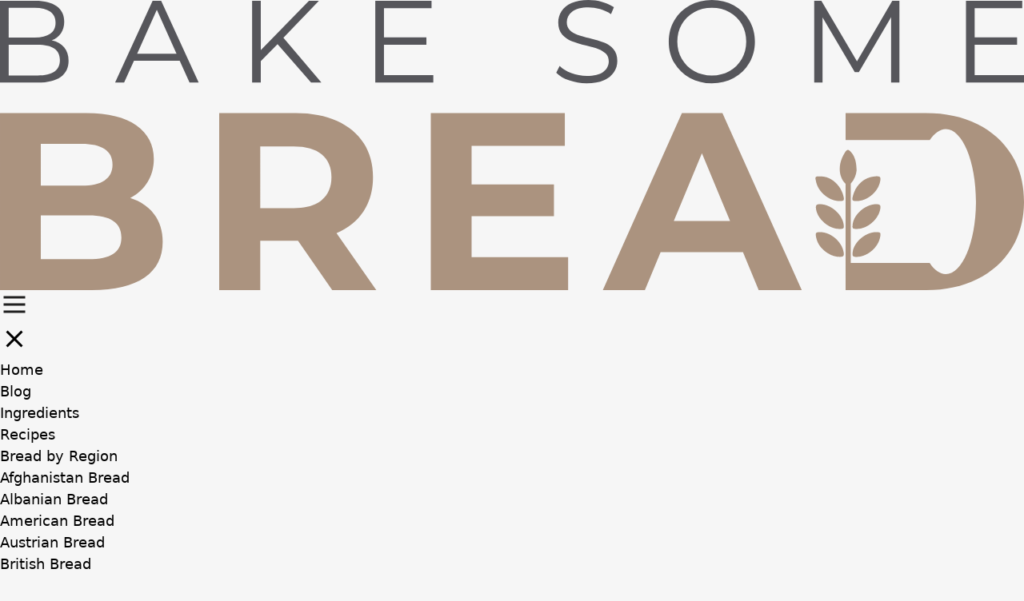

--- FILE ---
content_type: text/html; charset=UTF-8
request_url: https://bakesomebread.com/blog/secrets-to-make-your-pizza-taste-better/
body_size: 12025
content:
<!DOCTYPE html>
<html lang="en">
	<head>
		<meta charset="UTF-8">
		<meta name="viewport" content="width=device-width">
		<title>Secrets to Make Your Pizza Taste Better - BakeSomeBread</title>
		<meta name="description" content="We share with you simple ways to make your pizza taste better and still keep it healthy with some unique recipe ideas. Read on for the recipes">
		<link rel="canonical" href="https://bakesomebread.com/blog/secrets-to-make-your-pizza-taste-better/">
		<link rel="icon" type="image/svg+xml" href="/favicon.svg">

		<meta property="og:type" content="website">
		<meta property="og:url" content="https://bakesomebread.com/blog/secrets-to-make-your-pizza-taste-better/">
		<meta property="og:title" content="Secrets to Make Your Pizza Taste Better - BakeSomeBread">
		<meta property="og:description" content="We share with you simple ways to make your pizza taste better and still keep it healthy with some unique recipe ideas. Read on for the recipes">
		<meta property="og:image" content="https://bakesomebread.com/basic-opengraph.png">

		<meta property="twitter:card" content="summary_large_image">
		<meta property="twitter:url" content="https://bakesomebread.com/blog/secrets-to-make-your-pizza-taste-better/">
		<meta property="twitter:title" content="Secrets to Make Your Pizza Taste Better - BakeSomeBread">
		<meta property="twitter:description" content="We share with you simple ways to make your pizza taste better and still keep it healthy with some unique recipe ideas. Read on for the recipes">
		<meta property="twitter:image" content="https://bakesomebread.com/basic-opengraph.png">

		<meta name="robots" content="index, follow, max-snippet:-1, max-image-preview:large, max-video-preview:-1">

		<link rel="alternate" type="application/rss+xml" title="Bakes Some Bread Blog Posts" href="https://bakesomebread.com/blog-rss.xml">

		<script type="application/ld+json">
			{
				"@context": "https://schema.org",
				"@type": "Organization",
				"name": "BakeSomeBread",
				"url": "https://bakesomebread.com",
				"logo": "https://bakesomebread.com/images/bake-some-bread-logo.jpg",
				"alternateName": "BSB",
				"sameAs": [
					"https://www.instagram.com/bakesomebread_/",
					"https://www.facebook.com/bakesomebread",
					"https://twitter.com/bakesomebread_"
				]
			}
		</script>
		<script async src="https://pagead2.googlesyndication.com/pagead/js/adsbygoogle.js?client=ca-pub-4411714258360011" crossorigin="anonymous"></script>
	<link rel="stylesheet" href="/_astro/404.37019aab.css" />
<link rel="stylesheet" href="/_astro/_slug_.93d7e9a1.css" />
<link rel="stylesheet" href="/_astro/_slug_.81d1a7aa.css" />
<link rel="stylesheet" href="/_astro/_slug_.be79242d.css" />
<link rel="stylesheet" href="/_astro/_slug_.bd1b3b3d.css" />
<link rel="stylesheet" href="/_astro/_slug_.c60c593b.css" />
<link rel="stylesheet" href="/_astro/_slug_.7b7a5eb5.css" /><script type="module">const c=document.querySelectorAll("[data-faq-question]");c.forEach(s=>{s.addEventListener("click",()=>{const t=s.closest("article");if(!t)return;const e=t?.querySelector("[data-faq-answer]");if(!e)return;const a=e?.scrollHeight;e.classList.contains("show")?(e.classList.remove("show"),e.style.maxHeight="0px"):(e.classList.add("show"),e.style.maxHeight=`${a}px`)})});
</script></head>
	<body>
		<header class="astro-3EF6KSR2">
	<div class="inner astro-3EF6KSR2">
		<div class="logo astro-3EF6KSR2">
			<a href="/" aria-label="Bake Some Bread Logo" class="astro-3EF6KSR2">
			<svg xmlns="http://www.w3.org/2000/svg" xml:space="preserve" id="Layer_1" x="0" y="0" style="enable-background:new 0 0 2000 2000" version="1.1" viewBox="503.53 859.09 992.93 281.82" class="astro-3EF6KSR2"><path d="M565.76 905.07c2.84 3.37 4.26 7.71 4.26 13.01 0 6.82-2.52 12.06-7.56 15.74-5.04 3.68-12.48 5.51-22.33 5.51h-36.6v-79.55h34.32c8.86 0 15.74 1.78 20.63 5.34 4.89 3.56 7.33 8.6 7.33 15.12 0 4.39-1.08 8.12-3.24 11.19-2.16 3.07-5.13 5.36-8.92 6.87 5.24 1.14 9.27 3.4 12.11 6.77zm-53.81-38.36v28.87h25.34c6.44 0 11.4-1.23 14.89-3.69 3.48-2.46 5.23-6.04 5.23-10.74s-1.74-8.28-5.23-10.74c-3.48-2.46-8.45-3.69-14.89-3.69h-25.34zm44.21 62.06c3.64-2.42 5.46-6.21 5.46-11.36 0-9.92-7.2-14.89-21.59-14.89h-28.07v29.89h28.07c7.11-.01 12.49-1.22 16.13-3.64zM677.76 918.08h-44.32l-9.55 21.25h-8.75l36.37-79.55h8.29l36.37 79.55h-8.86l-9.55-21.25zm-3.07-6.81-19.09-42.73-19.09 42.73h38.18zM772.65 901.94l-16.25 16.48v20.91h-8.41v-79.55h8.41v48.07l46.71-48.07h9.66l-34.43 36.03 36.82 43.53h-10l-32.51-37.4zM923.69 932.06v7.27h-56.26v-79.55h54.55v7.27h-46.14v28.3h41.14v7.16h-41.14v29.55h47.85zM1055.46 937.17c-5.42-1.89-9.6-4.39-12.56-7.5l3.3-6.48c2.88 2.88 6.71 5.21 11.48 6.99 4.77 1.78 9.7 2.67 14.78 2.67 7.12 0 12.46-1.31 16.02-3.92 3.56-2.61 5.34-6 5.34-10.17 0-3.18-.96-5.72-2.9-7.61-1.93-1.89-4.3-3.35-7.1-4.38-2.8-1.02-6.71-2.14-11.71-3.35-5.98-1.52-10.76-2.97-14.32-4.38-3.56-1.4-6.61-3.54-9.15-6.42s-3.8-6.78-3.8-11.71c0-4.02 1.06-7.67 3.18-10.97 2.12-3.29 5.38-5.93 9.77-7.9 4.39-1.97 9.85-2.95 16.37-2.95 4.54 0 9 .63 13.35 1.87 4.36 1.25 8.12 2.98 11.31 5.17l-2.84 6.7c-3.34-2.2-6.9-3.84-10.68-4.94-3.79-1.1-7.5-1.65-11.14-1.65-6.97 0-12.22 1.35-15.74 4.03-3.53 2.69-5.29 6.16-5.29 10.4 0 3.18.97 5.74 2.9 7.67 1.93 1.93 4.35 3.41 7.27 4.43 2.92 1.02 6.84 2.14 11.77 3.35 5.83 1.44 10.55 2.86 14.15 4.26 3.6 1.4 6.65 3.52 9.15 6.36 2.5 2.84 3.75 6.69 3.75 11.54 0 4.02-1.08 7.67-3.24 10.97-2.16 3.3-5.48 5.91-9.94 7.84-4.47 1.93-9.97 2.9-16.48 2.9-5.92.03-11.58-.92-17-2.82zM1172.4 934.73c-6.4-3.52-11.4-8.35-15-14.49-3.6-6.14-5.4-13.03-5.4-20.68s1.8-14.55 5.4-20.68c3.6-6.14 8.6-10.97 15-14.49 6.4-3.52 13.54-5.28 21.42-5.28 7.88 0 14.98 1.74 21.31 5.23 6.32 3.48 11.31 8.31 14.94 14.49 3.64 6.18 5.46 13.09 5.46 20.74s-1.82 14.57-5.46 20.74c-3.64 6.18-8.62 11.01-14.94 14.49-6.33 3.49-13.43 5.23-21.31 5.23-7.88-.01-15.02-1.77-21.42-5.3zm38.47-6.48c5.07-2.84 9.05-6.78 11.93-11.82 2.88-5.04 4.32-10.66 4.32-16.88 0-6.21-1.44-11.84-4.32-16.88-2.88-5.04-6.86-8.98-11.93-11.82-5.08-2.84-10.76-4.26-17.05-4.26-6.29 0-11.99 1.42-17.1 4.26-5.12 2.84-9.13 6.78-12.05 11.82-2.91 5.04-4.37 10.66-4.37 16.88 0 6.21 1.46 11.84 4.37 16.88 2.92 5.04 6.93 8.98 12.05 11.82 5.11 2.84 10.81 4.26 17.1 4.26 6.29.01 11.98-1.41 17.05-4.26zM1375.66 859.78v79.55h-8.07v-63.64l-31.25 53.53h-3.98l-31.25-53.18v63.3h-8.07v-79.55h6.93l34.55 58.98 34.21-58.98h6.93zM1496.46 932.06v7.27h-56.25v-79.55h54.55v7.27h-46.14v28.3h41.14v7.16h-41.14v29.55h47.84z" fill="#56565b" class="astro-3EF6KSR2"></path><path d="M652.93 1067.06c5.57 7.29 8.36 16.26 8.36 26.91 0 15.08-5.86 26.66-17.57 34.77-11.71 8.11-28.79 12.16-51.23 12.16h-88.95v-172h84.03c20.97 0 37.06 4.02 48.28 12.04 11.22 8.03 16.83 18.92 16.83 32.68 0 8.36-2.01 15.81-6.02 22.36-4.02 6.55-9.63 11.71-16.83 15.48 9.83 3.11 17.53 8.31 23.1 15.6zM543.1 998.88v40.54h39.56c9.83 0 17.28-1.72 22.36-5.16 5.07-3.44 7.61-8.52 7.61-15.24 0-6.71-2.54-11.75-7.61-15.11-5.08-3.36-12.53-5.04-22.36-5.04H543.1zm70.15 106.88c5.32-3.44 7.99-8.76 7.99-15.97 0-14.25-10.56-21.38-31.7-21.38H543.1v42.51h46.44c10.48 0 18.38-1.72 23.71-5.16zM825.67 1140.9l-33.17-47.91h-36.62v47.91h-39.8v-172h74.45c15.23 0 28.46 2.54 39.68 7.62 11.22 5.08 19.86 12.29 25.92 21.62 6.06 9.34 9.09 20.39 9.09 33.17s-3.07 23.8-9.21 33.05c-6.14 9.26-14.87 16.34-26.17 21.25l38.58 55.29h-42.75zm-10.08-131.83c-6.23-5.16-15.32-7.74-27.28-7.74h-32.43v59.96h32.43c11.96 0 21.05-2.62 27.28-7.86 6.22-5.24 9.34-12.61 9.34-22.12 0-9.66-3.11-17.08-9.34-22.24zM1054.42 1108.96v31.94H921.25v-172h129.98v31.94h-90.42v37.35h79.86v30.96h-79.86v39.81h93.61zM1223.96 1104.04h-79.86l-15.24 36.86h-40.79l76.66-172h39.32l76.91 172h-41.77l-15.23-36.86zm-12.52-30.22-27.28-65.85-27.27 65.85h54.55zM1484.55 1009.69c-7.95-12.94-19.09-22.97-33.42-30.1-14.34-7.13-30.84-10.69-49.51-10.69h-78.13v26.34h81.59c4.48-6.7 9.86-10.81 15.52-10.81 16.17 0 29.28 31.55 29.28 70.47s-13.11 70.47-29.28 70.47c-5.73 0-11.08-3.96-15.59-10.81h-76.54v-77.05c3.45-3.91 5.27-8.45 5.67-12.88-.14-6.74-1.07-12.42-4.95-17.19-2.87-3.53-4.15-3.72-6.58.16-2.02 3.23-3.68 6.97-4.36 10.69-1.3 7.17.07 13.9 5.21 19.45v91.77h.02v11.4h78.13c18.68 0 35.18-3.56 49.51-10.69 14.33-7.13 25.47-17.16 33.42-30.1 7.94-12.94 11.92-28.01 11.92-45.21 0-17.21-3.97-32.28-11.91-45.22z" fill="#ab937f" class="astro-3EF6KSR2"></path><path d="M1317.06 1081.47c4.18.1 4.85-.34 4.67-3.07-.71-11.01-13.16-21.71-24.19-20.91-2.36.17-3.04 1.09-2.88 3.4.67 10.1 11.73 20.33 22.4 20.58zM1299.12 1084.6c-4.49-.06-5.1.48-4.26 4.88 1.35 7.09 5.72 12.11 11.7 15.8 3.8 2.34 7.94 3.59 12.49 3.29 2.22-.15 2.9-1.17 2.68-3.33-1.06-10.52-11.95-20.5-22.61-20.64zM1317.24 1040.53c-4.3-5.73-9.91-9.82-17.4-10.09-6.52-.24-6.06.17-4.94 5.37 2.06 9.67 12.4 18.38 22.12 18.57 4.86.1 5.54-.47 4.25-5.24-.83-3.02-2.16-6.12-4.03-8.61zM1334.3 1081.48c10.66.03 21.74-9.89 22.95-20.42.29-2.49-.56-3.39-3.03-3.58-10.38-.78-22.7 9.23-23.92 19.57-.47 4.02-.12 4.42 4 4.43zM1334.66 1108.64c10.2-.33 20.58-9.33 22.33-19.34.73-4.2.32-4.7-3.85-4.73-10.15-.05-21.35 9.34-22.79 19.1-.63 4.27.09 5.11 4.31 4.97zM1352.85 1030.37c-7.72.4-13.92 3.93-18.29 10.16-1.95 2.77-3.33 6.15-4.15 9.45-.97 3.9-.21 4.41 3.88 4.41 10.25 0 20.87-9 22.71-19.23.75-4.17.12-5.01-4.15-4.79z" fill="#ab937f" class="astro-3EF6KSR2"></path></svg>
		</a>
		</div>
		
		<button type="button" onclick="showMenu()" aria-label="Show Menu" class="astro-3EF6KSR2">
			<svg stroke="currentColor" fill="currentColor" stroke-width="0" version="1" viewBox="0 0 48 48" enable-background="new 0 0 48 48" height="2em" width="2em" xmlns="http://www.w3.org/2000/svg" class="astro-3EF6KSR2"><g fill="#212121" class="astro-3EF6KSR2"><rect x="6" y="22" width="36" height="4" class="astro-3EF6KSR2"></rect><rect x="6" y="10" width="36" height="4" class="astro-3EF6KSR2"></rect><rect x="6" y="34" width="36" height="4" class="astro-3EF6KSR2"></rect></g></svg>
		</button>
	</div>
</header>
<nav class="astro-3EF6KSR2">
	<div class="nav-inner astro-3EF6KSR2">
		<button class="close astro-3EF6KSR2" type="button" onclick="hideMenu();" aria-label="Hide Menu">
			<svg stroke="currentColor" fill="currentColor" stroke-width="0" viewBox="0 0 24 24" height="2em" width="2em" xmlns="http://www.w3.org/2000/svg" class="astro-3EF6KSR2"><path fill="none" d="M0 0h24v24H0V0z" class="astro-3EF6KSR2"></path><path d="M19 6.41L17.59 5 12 10.59 6.41 5 5 6.41 10.59 12 5 17.59 6.41 19 12 13.41 17.59 19 19 17.59 13.41 12 19 6.41z" class="astro-3EF6KSR2"></path></svg>
		</button>
	</div>
	<div class="nav-items astro-3EF6KSR2">
		<ul class="wrapped astro-3EF6KSR2">
			<li class="astro-3EF6KSR2"><a href="/" class="astro-3EF6KSR2">Home</a></li>
			<li class="astro-3EF6KSR2"><a href="/blog/" class="astro-3EF6KSR2">Blog</a></li>
			<li class="astro-3EF6KSR2"><a href="/ingredients/" class="astro-3EF6KSR2">Ingredients</a></li>
			<li class="astro-3EF6KSR2"><a href="/recipes/" class="astro-3EF6KSR2">Recipes</a></li>
		</ul>
		<p class="title astro-3EF6KSR2">Bread by Region</p>
		<ul class="wrapped astro-3EF6KSR2">
			<li class="astro-3EF6KSR2"><a href="/afghanistan-bread/" class="astro-3EF6KSR2">Afghanistan Bread</a></li><li class="astro-3EF6KSR2"><a href="/albanian-bread/" class="astro-3EF6KSR2">Albanian Bread</a></li><li class="astro-3EF6KSR2"><a href="/american-bread/" class="astro-3EF6KSR2">American Bread</a></li><li class="astro-3EF6KSR2"><a href="/austrian-bread/" class="astro-3EF6KSR2">Austrian Bread</a></li><li class="astro-3EF6KSR2"><a href="/british-bread/" class="astro-3EF6KSR2">British Bread</a></li><li class="astro-3EF6KSR2"><a href="/chinese-bread/" class="astro-3EF6KSR2">Chinese Bread</a></li><li class="astro-3EF6KSR2"><a href="/dutch-bread/" class="astro-3EF6KSR2">Dutch Bread</a></li><li class="astro-3EF6KSR2"><a href="/egyptian-bread/" class="astro-3EF6KSR2">Egyptian Bread</a></li><li class="astro-3EF6KSR2"><a href="/european-bread/" class="astro-3EF6KSR2">European Bread</a></li><li class="astro-3EF6KSR2"><a href="/french-bread/" class="astro-3EF6KSR2">French Bread</a></li><li class="astro-3EF6KSR2"><a href="/german-bread/" class="astro-3EF6KSR2">German Bread</a></li><li class="astro-3EF6KSR2"><a href="/greek-bread/" class="astro-3EF6KSR2">Greek Bread</a></li><li class="astro-3EF6KSR2"><a href="/hungarian-bread/" class="astro-3EF6KSR2">Hungarian Bread</a></li><li class="astro-3EF6KSR2"><a href="/indian-bread/" class="astro-3EF6KSR2">Indian Bread</a></li><li class="astro-3EF6KSR2"><a href="/irish-bread/" class="astro-3EF6KSR2">Irish Bread</a></li><li class="astro-3EF6KSR2"><a href="/italian-bread/" class="astro-3EF6KSR2">Italian Bread</a></li><li class="astro-3EF6KSR2"><a href="/japanese-bread/" class="astro-3EF6KSR2">Japanese Bread</a></li><li class="astro-3EF6KSR2"><a href="/mexican-bread/" class="astro-3EF6KSR2">Mexican Bread</a></li><li class="astro-3EF6KSR2"><a href="/mongolian-bread/" class="astro-3EF6KSR2">Mongolian Bread</a></li><li class="astro-3EF6KSR2"><a href="/new-zealand-bread/" class="astro-3EF6KSR2">New Zealand Bread</a></li><li class="astro-3EF6KSR2"><a href="/polish-bread/" class="astro-3EF6KSR2">Polish Bread</a></li><li class="astro-3EF6KSR2"><a href="/russian-bread/" class="astro-3EF6KSR2">Russian Bread</a></li><li class="astro-3EF6KSR2"><a href="/sicilian-bread/" class="astro-3EF6KSR2">Sicilian Bread</a></li><li class="astro-3EF6KSR2"><a href="/spanish-bread/" class="astro-3EF6KSR2">Spanish Bread</a></li><li class="astro-3EF6KSR2"><a href="/swedish-bread/" class="astro-3EF6KSR2">Swedish Bread</a></li><li class="astro-3EF6KSR2"><a href="/turkish-bread/" class="astro-3EF6KSR2">Turkish Bread</a></li><li class="astro-3EF6KSR2"><a href="/welsh-bread/" class="astro-3EF6KSR2">Welsh Bread</a></li><li class="astro-3EF6KSR2"><a href="/worldwide-bread/" class="astro-3EF6KSR2">Worldwide Bread</a></li>
		</ul>
		<p class="title astro-3EF6KSR2">Bread by Style</p>
		<ul class="wrapped astro-3EF6KSR2">
			<li class="astro-3EF6KSR2"><a href="/bread-rolls/" class="astro-3EF6KSR2">Bread Rolls</a></li><li class="astro-3EF6KSR2"><a href="/bread-topping/" class="astro-3EF6KSR2">Bread Topping</a></li><li class="astro-3EF6KSR2"><a href="/cornbread/" class="astro-3EF6KSR2">Cornbread</a></li><li class="astro-3EF6KSR2"><a href="/cracker-bread/" class="astro-3EF6KSR2">Cracker Bread</a></li><li class="astro-3EF6KSR2"><a href="/crispy-bread/" class="astro-3EF6KSR2">Crispy Bread</a></li><li class="astro-3EF6KSR2"><a href="/dry-bread/" class="astro-3EF6KSR2">Dry Bread</a></li><li class="astro-3EF6KSR2"><a href="/flatbread/" class="astro-3EF6KSR2">Flatbread</a></li><li class="astro-3EF6KSR2"><a href="/fruit-bread/" class="astro-3EF6KSR2">Fruit Bread</a></li><li class="astro-3EF6KSR2"><a href="/griddle-bread/" class="astro-3EF6KSR2">Griddle Bread</a></li><li class="astro-3EF6KSR2"><a href="/laminated-bread/" class="astro-3EF6KSR2">Laminated Bread</a></li><li class="astro-3EF6KSR2"><a href="/leavened-bread/" class="astro-3EF6KSR2">Leavened Bread</a></li><li class="astro-3EF6KSR2"><a href="/loaf/" class="astro-3EF6KSR2">Loaf</a></li><li class="astro-3EF6KSR2"><a href="/quick-bread/" class="astro-3EF6KSR2">Quick Bread</a></li><li class="astro-3EF6KSR2"><a href="/rice-bread/" class="astro-3EF6KSR2">Rice Bread</a></li><li class="astro-3EF6KSR2"><a href="/ring-shaped-bread/" class="astro-3EF6KSR2">Ring Shaped Bread</a></li><li class="astro-3EF6KSR2"><a href="/soda-bread/" class="astro-3EF6KSR2">Soda Bread</a></li><li class="astro-3EF6KSR2"><a href="/sourdough/" class="astro-3EF6KSR2">Sourdough Breads</a></li><li class="astro-3EF6KSR2"><a href="/sweet-bread/" class="astro-3EF6KSR2">Sweet Bread</a></li><li class="astro-3EF6KSR2"><a href="/unleavened-bread/" class="astro-3EF6KSR2">Uneavened Bread</a></li><li class="astro-3EF6KSR2"><a href="/white-bread/" class="astro-3EF6KSR2">White Bread</a></li><li class="astro-3EF6KSR2"><a href="/yeast-bread/" class="astro-3EF6KSR2">Yeast Bread</a></li>
		</ul>
		<p class="title astro-3EF6KSR2">Latest Blog Posts</p>
		<ul class="list astro-3EF6KSR2">
			<li class="astro-3EF6KSR2"><a href="/blog/where-did-pizza-originate-from/" class="astro-3EF6KSR2">Where Did Pizza Originate From? The History of Pizza You Knead to Know!</a></li><li class="astro-3EF6KSR2"><a href="/blog/7-tips-for-throwing-a-successful-pizza-party/" class="astro-3EF6KSR2">7 Tips For Throwing A Successful Pizza Party</a></li><li class="astro-3EF6KSR2"><a href="/blog/vegetarian-pizza-recipes-you-need-to-try/" class="astro-3EF6KSR2">Vegetarian Pizza Recipes you need to try</a></li><li class="astro-3EF6KSR2"><a href="/blog/what-is-the-oldest-and-most-original-form-of-leavened-bread/" class="astro-3EF6KSR2">What is the oldest and most original form of Leavened bread?</a></li><li class="astro-3EF6KSR2"><a href="/blog/what-is-the-best-flour-for-pizza-dough/" class="astro-3EF6KSR2">What is the best flour for pizza dough?</a></li><li class="astro-3EF6KSR2"><a href="/blog/keto-friendly-pizza/" class="astro-3EF6KSR2">Keto friendly Pizza</a></li><li class="astro-3EF6KSR2"><a href="/blog/how-to-make-artisan-bread-at-home/" class="astro-3EF6KSR2">How to Make Artisan Bread at Home</a></li><li class="astro-3EF6KSR2"><a href="/blog/can-dogs-eat-bread/" class="astro-3EF6KSR2">Can dogs eat bread?</a></li><li class="astro-3EF6KSR2"><a href="/blog/secrets-to-make-your-pizza-taste-better/" class="astro-3EF6KSR2">Simple Secrets to Make Your Pizza Taste Better Than Ever!</a></li><li class="astro-3EF6KSR2"><a href="/blog/the-benefits-of-baking-with-fresh-yeast/" class="astro-3EF6KSR2">The Benefits of Baking with Fresh yeast</a></li>
		</ul>
	</div>
</nav>

<script>
	const showMenu = () => {
		document.querySelector('nav').classList.add('visible')
		document.querySelector('body').classList.add('overflow-hidden')
	}
	const hideMenu = () => {
		document.querySelector('nav').classList.remove('visible')
		document.querySelector('body').classList.remove('overflow-hidden')
	}
</script>
		<main class="wrapper">
			
	<header class="astro-4ZM7WJPZ">
	  <ol class="breadcrumb astro-4ZM7WJPZ" itemscope itemtype="https://schema.org/BreadcrumbList">
        <li itemprop="itemListElement" itemscope itemtype="https://schema.org/ListItem" class="astro-4ZM7WJPZ">
            <a itemprop="item" href="https://bakesomebread.com/" class="astro-4ZM7WJPZ">
                <span itemprop="name" class="astro-4ZM7WJPZ">Home</span></a>
            <meta itemprop="position" content="1">
          </li>
          
        <li class="astro-4ZM7WJPZ">›</li>

				<li itemprop="itemListElement" itemscope itemtype="https://schema.org/ListItem" class="astro-4ZM7WJPZ">
						<a itemscope itemtype="https://schema.org/WebPage" itemprop="item" itemid="https://bakesomebread.com/blog/" href="https://bakesomebread.com/blog/" class="astro-4ZM7WJPZ">
						<span itemprop="name" class="astro-4ZM7WJPZ">Blog</span></a>
						<meta itemprop="position" content="2">
          </li>
          
        <li class="astro-4ZM7WJPZ">›</li>
        <li itemprop="itemListElement" itemscope itemtype="https://schema.org/ListItem" class="astro-4ZM7WJPZ">
            <span itemprop="name" class="astro-4ZM7WJPZ">Simple Secrets to Make Your Pizza Taste Better Than Ever!</span>
            <meta itemprop="position" content="3">
        </li>
    </ol>
	<h1 class="astro-4ZM7WJPZ">Simple Secrets to Make Your Pizza Taste Better Than Ever!</h1>
    <p class="dates astro-4ZM7WJPZ">Updated: <time class="astro-4ZM7WJPZ">2nd Apr 2023</time></p>
</header>
<figure class="astro-4ZM7WJPZ">
      <picture class="astro-3VKIDAHN">
  <source media="(min-width:1280px)" srcset="https://cdn.sanity.io/images/jrrr2q2w/astro_production/1eb1c80fefb22893e60eff27443221b1d6d2c965-1920x1080.jpg?w=1920&#38;h=1080&#38;fm=webp" type="image/webp" class="astro-3VKIDAHN">
  <source media="(min-width:640px)" srcset="https://cdn.sanity.io/images/jrrr2q2w/astro_production/1eb1c80fefb22893e60eff27443221b1d6d2c965-1920x1080.jpg?w=1280&#38;h=720&#38;fm=webp" type="image/webp" class="astro-3VKIDAHN">
  <source srcset="https://cdn.sanity.io/images/jrrr2q2w/astro_production/1eb1c80fefb22893e60eff27443221b1d6d2c965-1920x1080.jpg?w=640&#38;h=360&#38;fm=webp" type="image/webp" class="astro-3VKIDAHN">
  <img src="https://cdn.sanity.io/images/jrrr2q2w/astro_production/1eb1c80fefb22893e60eff27443221b1d6d2c965-1920x1080.jpg?w=1920&#38;h=1080&#38;fm=webp" alt="Secrets to Make Your Pizza Taste Better" loading="lazy" width="1920" height="1080" class="astro-3VKIDAHN">
</picture>

  </figure>
<div class="astro-XVRFUPWN">
  <h2 class="astro-XVRFUPWN">Table of Contents</h2>

  <p class="astro-WMDOEZZV"><a href="#sushi-pizza" class="astro-WMDOEZZV">Sushi Pizza</a></p><p class="astro-WMDOEZZV"><a href="#smoked-salmon-pizza" class="astro-WMDOEZZV">Smoked Salmon pizza</a></p><p class="astro-WMDOEZZV"><a href="#apple-pizza" class="astro-WMDOEZZV">Apple pizza</a></p><p class="astro-WMDOEZZV"><a href="#italian-cuisine" class="astro-WMDOEZZV">Italian Cuisine</a></p><p class="astro-WMDOEZZV"><a href="#berry-pie-pizza" class="astro-WMDOEZZV">Berry pie pizza</a></p><p class="astro-WMDOEZZV"><a href="#coconut-caramel-pizza" class="astro-WMDOEZZV">Coconut-Caramel Pizza</a></p><p class="astro-WMDOEZZV"><a href="#tomato-pie-pizza" class="astro-WMDOEZZV">Tomato pie pizza</a></p><p class="astro-WMDOEZZV"><a href="#use-cashew-based-sauce" class="astro-WMDOEZZV">Use Cashew-based Sauce</a></p><p class="astro-WMDOEZZV"><a href="#summary" class="astro-WMDOEZZV">Summary</a></p>
</div>
  <section class="astro-HRX4CNFH">
  <p class="astro-HBWUV4TW">Despite the stories you&#39;ve heard about pizza being unhealthy, there are ways to make it healthier and tastier. We&#39;re not talking about loading your pizza with junk ingredients like processed sugars and additives. </p><p class="astro-HBWUV4TW">Far from that, we share with you simple ways to make your pizza taste better and still keep it healthy. You might have to make pizza at home for you to experiment and enjoy these recipes.<br></p><p class="astro-HBWUV4TW">Let&#39;s begin!</p><p class="astro-HBWUV4TW"><br></p><a name="sushi-pizza" class="astro-44FHJDXL"></a>
<h2 class="astro-44FHJDXL">Sushi Pizza</h2><p class="astro-HBWUV4TW">In case you didn&#39;t know, you can have sushi pizza for a change of taste. Bake your pizza dough into flat focaccia, and then leave it to cool. Spread wasabi paste, creating a thin layer as you do it, and then add your various toppings. Mostly, people use chopped ginger and raw seafood like tuna, salmon, or any other sushi. You may also sprinkle other flavourings like eggs, sesame seeds, seaweed flakes, or bonito eggs.</p><p class="astro-HBWUV4TW"><br></p><a name="smoked-salmon-pizza" class="astro-44FHJDXL"></a>
<h2 class="astro-44FHJDXL">Smoked Salmon pizza</h2><p class="astro-HBWUV4TW">Have you tried smoked salmon pizza before? It&#39;s super delicious as well.</p><p class="astro-HBWUV4TW">For this one, first put a few drops of olive oil on the dough. Next, slice some red onions and spread on the dough. After that, bake the dough until it turns golden brown. Next, top it up with a sour-cream dill sauce.</p><p class="astro-HBWUV4TW"><br></p><p class="astro-HBWUV4TW">To make a sour cream-dill sauce, you need:</p><p class="astro-HBWUV4TW">· 1½ cup sour cream.</p><p class="astro-HBWUV4TW">· ½ teaspoon sauce.</p><p class="astro-HBWUV4TW">· 2 tablespoons minced shallots.</p><p class="astro-HBWUV4TW">· 2 tablespoons chopped fresh dill.</p><p class="astro-HBWUV4TW">· 1 tablespoon lemon juice.</p><p class="astro-HBWUV4TW">· ½ teaspoon black pepper (freshly ground).</p><p class="astro-HBWUV4TW"><br></p><p class="astro-HBWUV4TW">Once you have the dill sauce, arrange slices of your smoked salmon on top of it. To add more flavour, you may sprinkle chopped chives. Now your smoked salmon pizza is ready for serving. Also, you may add a flavour of caviar – a tablespoon or two.</p><p class="astro-HBWUV4TW"><br></p><a name="apple-pizza" class="astro-44FHJDXL"></a>
<h2 class="astro-44FHJDXL">Apple pizza</h2><p class="astro-HBWUV4TW">Apple pizza uses fresh apples instead of tomato sauce. It&#39;s a creative way to add more fruits to your diet.<br></p><p class="astro-HBWUV4TW">The Ingredients for an apple pizza include olive oil, crush cloves of garlic, coarsely chopped spinach, and 1 ½ cups of apples.<br></p><p class="astro-HBWUV4TW">To prepare apple pizza, sauté 2 crushed cloves of garlic with 2 tablespoons of olive oil. Brush this mixture over your pizza dough.</p><p class="astro-HBWUV4TW"><br></p><p class="astro-HBWUV4TW">Next, spread on the dough with the 2 cups of coarsely chopped spinach. After that, spread the cored, peeled, and thinly sliced apples on the dough; about 1½ cups. You&#39;re not done yet. Next, evenly spread your pizza with 1 cup of mozzarella cheese blended with 1 cup of crumbled blue gorgonzola. You could top it up with some oregano or basil leaves and bake.</p><p class="astro-HBWUV4TW"><br></p><a name="italian-cuisine" class="astro-44FHJDXL"></a>
<h2 class="astro-44FHJDXL">Italian Cuisine</h2><p class="astro-HBWUV4TW">To get a taste of classic Neapolitan pizza, like pizza Margherita, you can always try your own recipe at home. The recipe is simple. You only need to ensure you follow it to the core and bake the dough at super high temperatures (400 degrees).</p><p class="astro-HBWUV4TW"><br></p><p class="astro-HBWUV4TW">PS: To get the authentic taste of Naples pizza, go for water-buffalo mozzarella and San Marzano tomatoes.</p><p class="astro-HBWUV4TW"><br></p><p class="astro-HBWUV4TW">You need the following ingredients for the dough:</p><p class="astro-HBWUV4TW">Compressed fresh yeast (9 ml).</p><p class="astro-HBWUV4TW">Warm water (2 cups).</p><p class="astro-HBWUV4TW">Pastry flour (1 cup).</p><p class="astro-HBWUV4TW">Unbleached, all-purpose flour or gluten-free flour (6 cups).</p><p class="astro-HBWUV4TW"><br></p><p class="astro-HBWUV4TW">Procedure:</p><p class="astro-HBWUV4TW">Add warm water and yeast into a bowl. Stir until the yeast dissolves. Then, add pastry flour and salt. Mix well before adding the all-purpose flour. Knead the dough until it&#39;s smooth, adding the flour a cup at a time. Roll the dough into a ball and leave for a moment. You can cover the dough with a face towel and leave it for a few hours.<br></p><p class="astro-HBWUV4TW">Now that you have prepared the dough prepare your toppings. You need:</p><ul class="astro-CBRLVI3Q"><li class="astro-P6V25LHS">1 large peeled, chopped tomato.</li><li class="astro-P6V25LHS">1½ cups diced mozzarella.</li><li class="astro-P6V25LHS">fresh basil.</li><li class="astro-P6V25LHS">Sea salt and extra-virgin olive oil.</li></ul><p class="astro-HBWUV4TW">Now, all that&#39;s left is to dress your pizza with the chopped tomatoes, spread a chunk of mozzarella over it, and sprinkle some fresh basil leaves. Before you bake in a hot oven, sprinkle a tablespoon of extra-virgin oil and salt to taste.</p><p class="astro-HBWUV4TW"></p><a name="berry-pie-pizza" class="astro-44FHJDXL"></a>
<h2 class="astro-44FHJDXL">Berry pie pizza</h2><p class="astro-HBWUV4TW">I bet you haven&#39;t heard of this one unless you are a true pie fanatic. It uses berry fillings as the toppings. And it&#39;s good for dessert. You need the following ingredients:</p><ul class="astro-CBRLVI3Q"><li class="astro-P6V25LHS">Blueberries or raspberries (4 cups).</li><li class="astro-P6V25LHS">2/3 granulated sugar.</li><li class="astro-P6V25LHS">½ cup of cool water.</li><li class="astro-P6V25LHS">¼ cornstarch.<br></li></ul><p class="astro-HBWUV4TW">Prepare your toppings by mixing your berries with granulated sugar, ¼ cup of water in a saucepan. Leave the mixture to simmer on medium heat. Also, do not stir this mixture. Stirring will mash the berries. Next, stir a mixture of cornstarch with water (1/4 cup) in a bowl. Stir until the mixture is smooth.<br></p><p class="astro-HBWUV4TW">From there, add your cornstarch mixture to your hot berries. Let it simmer until the mixture becomes thick and clear<br></p><p class="astro-HBWUV4TW">Now, all you need is to fold the dough into a round, thick shape. From there, bake the pizza dough for 10-15 minutes and once it cools, spread your thick berry mixture on its crust.<br></p><a name="coconut-caramel-pizza" class="astro-44FHJDXL"></a>
<h2 class="astro-44FHJDXL">Coconut-Caramel Pizza</h2><p class="astro-HBWUV4TW">This pizza is a dessert pizza as well but super-delicious and easy to prepare. Just make sure to pre-bake your crust beforehand, then use the following toppings:</p><ul class="astro-CBRLVI3Q"><li class="astro-P6V25LHS">¾ cup of brown sugar.</li><li class="astro-P6V25LHS">1 tablespoon cornstarch.</li><li class="astro-P6V25LHS">1/3 cup light corn syrup.</li><li class="astro-P6V25LHS">¼ teaspoon fine sea salt.</li><li class="astro-P6V25LHS">1/3 cup of canned coconut milk.<br></li></ul><p class="astro-HBWUV4TW">To prepare the caramel:</p><p class="astro-HBWUV4TW">Mix brown sugar with cornstarch, and then whisk well.</p><p class="astro-HBWUV4TW">Add the sea salt, coconut meal, and corn syrup – whisk until it becomes smooth.</p><p class="astro-HBWUV4TW">Simmer this mixture over medium heat for about eight minutes.</p><p class="astro-HBWUV4TW">Stir the mixture as the caramel thickens.</p><p class="astro-HBWUV4TW"><br></p><p class="astro-HBWUV4TW">You can also garnish your pizza crust with toasted coconut, fresh raspberries, sliced bananas, or semisweet chocolate chips.<br></p><a name="tomato-pie-pizza" class="astro-44FHJDXL"></a>
<h2 class="astro-44FHJDXL">Tomato pie pizza</h2><p class="astro-HBWUV4TW">After World War 2, pizza eaten in the U.S was popularly known as &#39;tomato pies&#39;. You can still enjoy this flavour. You only need to structure the pizza in reverse, first laying down the cheese and then the tomatoes. This recipe brings out a thick-biscuit-like crust dressed with sliced whole tomatoes. You need these ingredients:</p><ul class="astro-CBRLVI3Q"><li class="astro-P6V25LHS">Mozzarella cheese (1/2 lb).</li><li class="astro-P6V25LHS">4-5 sliced fresh tomatoes.</li><li class="astro-P6V25LHS">Grated Parmesan cheese.</li><li class="astro-P6V25LHS">Dried oregano.</li><li class="astro-P6V25LHS">Salt, pepper, and olive oil.<br></li></ul><a name="use-cashew-based-sauce" class="astro-44FHJDXL"></a>
<h2 class="astro-44FHJDXL">Use Cashew-based Sauce</h2><p class="astro-HBWUV4TW">You can also use the cashew-based sauce in place of packaged cheese, especially if you can&#39;t find mozzarella or goat cheese. To make this sauce, you need:</p><ul class="astro-CBRLVI3Q"><li class="astro-P6V25LHS">½ cup raw unsalted cashews (1/2 cup).</li><li class="astro-P6V25LHS">Nutritional yeast flakes (1/4 cup).</li><li class="astro-P6V25LHS">Granulated onion (1 teaspoon).</li><li class="astro-P6V25LHS">Smoked paprika (1 teaspoon).</li><li class="astro-P6V25LHS">Sea salt (1 teaspoon).<br></li></ul><a name="summary" class="astro-44FHJDXL"></a>
<h2 class="astro-44FHJDXL">Summary</h2><p class="astro-HBWUV4TW">The word out is out there, now. Home-made pizza baked with natural, wholesome ingredients is healthier and tastier. It&#39;s nothing compared to junk-food pizza, which is loaded with processed sugars and other additives. By following these simple recipes, pizza might find its way to your dinner table, either as a course meal or a dessert.</p><p class="astro-HBWUV4TW"><br></p>
</section>
		</main>
		<div class="bio astro-SZ7XMLTE">
	<div class="bio-inner astro-SZ7XMLTE">
		<div class="bio-image astro-SZ7XMLTE">
			<img src="/images/shane-jones.jpg" alt="Shane Jones" class="astro-SZ7XMLTE">
		</div>
		<div class="bio-content astro-SZ7XMLTE">
			<p class="astro-SZ7XMLTE">
				<strong class="astro-SZ7XMLTE">Hey there! I'm Shane</strong>, the face and hands behind BakeSomeBread. My journey into the world of bread and pastries started over 10 years ago, and what began as a simple hobby quickly turned into an all-consuming passion. While I might not have formal qualifications or fancy titles, I've spent countless hours perfecting my recipes, experimenting with flavors, and, yes, learning from a few (or maybe more than a few) baking blunders along the way.<br class="astro-SZ7XMLTE"><br class="astro-SZ7XMLTE">

					I've never been featured in glossy magazines, and I don't have any teaching stints to boast about, but what I do have is genuine love for baking and a drive to share that with all of you. Every recipe you find here is a result of my personal adventures in the kitchen—tried, tested, and baked with love.<br class="astro-SZ7XMLTE"><br class="astro-SZ7XMLTE">

					Trust is a big deal for me. So, while I'm always up for a bit of baking fun, I'm serious when it comes to authenticity. Every bit of advice and every recipe on this site comes straight from my own experience. And hey, if I can help even one of you find joy in baking, then all those flour-covered days and nights have been worth it! Happy baking, folks! Oh, and come and say hi on Social Media too!
			</p>
			<div class="social astro-SZ7XMLTE">
				<a aria-label="Instagram Logo" href="https://www.instagram.com/bakesomebread_/" rel="nofollow noopener noreferer" target="_blank" class="astro-SZ7XMLTE"><svg stroke="currentColor" fill="currentColor" stroke-width="0" viewBox="0 0 16 16" height="1em" width="1em" xmlns="http://www.w3.org/2000/svg" class="astro-SZ7XMLTE"><path d="M16 8.049c0-4.446-3.582-8.05-8-8.05C3.58 0-.002 3.603-.002 8.05c0 4.017 2.926 7.347 6.75 7.951v-5.625h-2.03V8.05H6.75V6.275c0-2.017 1.195-3.131 3.022-3.131.876 0 1.791.157 1.791.157v1.98h-1.009c-.993 0-1.303.621-1.303 1.258v1.51h2.218l-.354 2.326H9.25V16c3.824-.604 6.75-3.934 6.75-7.951z" class="astro-SZ7XMLTE"></path></svg></a>
				<a aria-label="Facebook Logo" href="https://www.facebook.com/bakesomebread" rel="nofollow noopener noreferer" target="_blank" class="astro-SZ7XMLTE"><svg stroke="currentColor" fill="currentColor" stroke-width="0" viewBox="0 0 16 16" height="1em" width="1em" xmlns="http://www.w3.org/2000/svg" class="astro-SZ7XMLTE"><path d="M8 0C5.829 0 5.556.01 4.703.048 3.85.088 3.269.222 2.76.42a3.917 3.917 0 0 0-1.417.923A3.927 3.927 0 0 0 .42 2.76C.222 3.268.087 3.85.048 4.7.01 5.555 0 5.827 0 8.001c0 2.172.01 2.444.048 3.297.04.852.174 1.433.372 1.942.205.526.478.972.923 1.417.444.445.89.719 1.416.923.51.198 1.09.333 1.942.372C5.555 15.99 5.827 16 8 16s2.444-.01 3.298-.048c.851-.04 1.434-.174 1.943-.372a3.916 3.916 0 0 0 1.416-.923c.445-.445.718-.891.923-1.417.197-.509.332-1.09.372-1.942C15.99 10.445 16 10.173 16 8s-.01-2.445-.048-3.299c-.04-.851-.175-1.433-.372-1.941a3.926 3.926 0 0 0-.923-1.417A3.911 3.911 0 0 0 13.24.42c-.51-.198-1.092-.333-1.943-.372C10.443.01 10.172 0 7.998 0h.003zm-.717 1.442h.718c2.136 0 2.389.007 3.232.046.78.035 1.204.166 1.486.275.373.145.64.319.92.599.28.28.453.546.598.92.11.281.24.705.275 1.485.039.843.047 1.096.047 3.231s-.008 2.389-.047 3.232c-.035.78-.166 1.203-.275 1.485a2.47 2.47 0 0 1-.599.919c-.28.28-.546.453-.92.598-.28.11-.704.24-1.485.276-.843.038-1.096.047-3.232.047s-2.39-.009-3.233-.047c-.78-.036-1.203-.166-1.485-.276a2.478 2.478 0 0 1-.92-.598 2.48 2.48 0 0 1-.6-.92c-.109-.281-.24-.705-.275-1.485-.038-.843-.046-1.096-.046-3.233 0-2.136.008-2.388.046-3.231.036-.78.166-1.204.276-1.486.145-.373.319-.64.599-.92.28-.28.546-.453.92-.598.282-.11.705-.24 1.485-.276.738-.034 1.024-.044 2.515-.045v.002zm4.988 1.328a.96.96 0 1 0 0 1.92.96.96 0 0 0 0-1.92zm-4.27 1.122a4.109 4.109 0 1 0 0 8.217 4.109 4.109 0 0 0 0-8.217zm0 1.441a2.667 2.667 0 1 1 0 5.334 2.667 2.667 0 0 1 0-5.334z" class="astro-SZ7XMLTE"></path></svg></a>
				<a aria-label="X / Twitter Logo" href="https://twitter.com/bakesomebread_" rel="nofollow noopener noreferer" target="_blank" class="astro-SZ7XMLTE"><svg stroke="currentColor" fill="currentColor" stroke-width="0" viewBox="0 0 512 512" height="1em" width="1em" xmlns="http://www.w3.org/2000/svg" class="astro-SZ7XMLTE"><path d="M389.2 48h70.6L305.6 224.2 487 464H345L233.7 318.6 106.5 464H35.8L200.7 275.5 26.8 48H172.4L272.9 180.9 389.2 48zM364.4 421.8h39.1L151.1 88h-42L364.4 421.8z" class="astro-SZ7XMLTE"></path></svg></a>
			</div>
		</div>
		</div>
</div>
<footer class="astro-SZ7XMLTE">
	<div class="footer-menu astro-SZ7XMLTE">
		<h2 class="astro-SZ7XMLTE">Menu</h2>
		<div class="footer-section astro-SZ7XMLTE">
				<p class="astro-SZ7XMLTE"><a href="/blog/" class="astro-SZ7XMLTE">Blog</a></p><p class="astro-SZ7XMLTE"><a href="/ingredients/" class="astro-SZ7XMLTE">Ingredients</a></p><p class="astro-SZ7XMLTE"><a href="/recipes/" class="astro-SZ7XMLTE">Recipes</a></p><p class="astro-SZ7XMLTE"><a href="/reviews/" class="astro-SZ7XMLTE">Reviews</a></p>
			</div>
		<div class="footer-section astro-SZ7XMLTE">
				<p class="astro-SZ7XMLTE"><a href="/bread/whole-wheat-bread/" class="astro-SZ7XMLTE">Whole Wheat Bread</a></p><p class="astro-SZ7XMLTE"><a href="/bread/soda-bread/" class="astro-SZ7XMLTE">Soda Bread</a></p><p class="astro-SZ7XMLTE"><a href="/bread/filone-bread/" class="astro-SZ7XMLTE">Filone Bread</a></p>
			</div>
		<div class="footer-section astro-SZ7XMLTE">
				<p class="astro-SZ7XMLTE"><a href="/bread/ciabatta/" class="astro-SZ7XMLTE">Ciabatta</a></p><p class="astro-SZ7XMLTE"><a href="/bread/tiger-bread/" class="astro-SZ7XMLTE">Tiger Bread</a></p><p class="astro-SZ7XMLTE"><a href="/bread/multi-grain-bread/" class="astro-SZ7XMLTE">Multi-Grain Bread</a></p><p class="astro-SZ7XMLTE"><a href="/ingredients/monocalcium-phosphate/" class="astro-SZ7XMLTE">Monocalcium Phosphate</a></p><p class="astro-SZ7XMLTE"><a href="/ingredients/bakers-ammonia/" class="astro-SZ7XMLTE">Bakers Ammonia</a></p>
			</div>
		<div class="footer-section astro-SZ7XMLTE">
				<p class="astro-SZ7XMLTE"><a href="/blog/10-best-bakeries-in-the-uk/" class="astro-SZ7XMLTE">Top 10 best bakeries in the UK 2023</a></p><p class="astro-SZ7XMLTE"><a href="/blog/the-benefits-of-baking-with-fresh-yeast/" class="astro-SZ7XMLTE">The Benefits of Baking with Fresh yeast</a></p><p class="astro-SZ7XMLTE"><a href="/blog/homemade-pizza-dough-guide/" class="astro-SZ7XMLTE">Homemade Pizza Dough Guide</a></p><p class="astro-SZ7XMLTE"><a href="/blog/10-best-bakeries-in-the-world/" class="astro-SZ7XMLTE">The 10 best bakeries in the world</a></p><p class="astro-SZ7XMLTE"><a href="/blog/does-pineapple-belong-on-pizza/" class="astro-SZ7XMLTE">Does Pineapple Belong on Pizza?</a></p>
			</div>
					

	</div>
	<div class="footer-bottom astro-SZ7XMLTE">
		<p class="footer astro-SZ7XMLTE">
			<a class="privacy astro-SZ7XMLTE" aria-label="Privacy Policy" href="/privacy-notice/" title="" data-tooltip-placement="right"><svg stroke="currentColor" fill="currentColor" stroke-width="0" viewBox="0 0 24 24" height="1em" width="1em" xmlns="http://www.w3.org/2000/svg" class="astro-SZ7XMLTE astro-SZ7XMLTE"><path fill="none" d="M0 0h24v24H0z" class="astro-SZ7XMLTE astro-SZ7XMLTE"></path><path d="M12 3.19l7 3.11V11c0 4.52-2.98 8.69-7 9.93-4.02-1.24-7-5.41-7-9.93V6.3l7-3.11M12 1L3 5v6c0 5.55 3.84 10.74 9 12 5.16-1.26 9-6.45 9-12V5l-9-4zm-1 6h2v2h-2V7zm0 4h2v6h-2v-6z" class="astro-SZ7XMLTE astro-SZ7XMLTE"></path></svg></a> 
			<a class="cookie astro-SZ7XMLTE" aria-label="Cookie Policy" href="/cookie-policy/" title="" data-tooltip-placement="right"><svg stroke="currentColor" fill="currentColor" stroke-width="0" viewBox="0 0 24 24" height="1em" width="1em" xmlns="http://www.w3.org/2000/svg" class="astro-SZ7XMLTE astro-SZ7XMLTE"><path fill="none" d="M0 0h24v24H0z" class="astro-SZ7XMLTE astro-SZ7XMLTE"></path><circle cx="10.5" cy="8.5" r="1.5" class="astro-SZ7XMLTE astro-SZ7XMLTE"></circle><circle cx="8.5" cy="13.5" r="1.5" class="astro-SZ7XMLTE astro-SZ7XMLTE"></circle><circle cx="15" cy="15" r="1" class="astro-SZ7XMLTE astro-SZ7XMLTE"></circle><path d="M21.95 10.99c-1.79-.03-3.7-1.95-2.68-4.22-2.97 1-5.78-1.59-5.19-4.56C7.11.74 2 6.41 2 12c0 5.52 4.48 10 10 10 5.89 0 10.54-5.08 9.95-11.01zM12 20c-4.41 0-8-3.59-8-8 0-3.31 2.73-8.18 8.08-8.02.42 2.54 2.44 4.56 4.99 4.94.07.36.52 2.55 2.92 3.63C19.7 16.86 16.06 20 12 20z" class="astro-SZ7XMLTE astro-SZ7XMLTE"></path></svg></a>
			<svg stroke="currentColor" fill="currentColor" stroke-width="0" viewBox="0 0 24 24" height="1em" width="1em" xmlns="http://www.w3.org/2000/svg" class="astro-SZ7XMLTE astro-SZ7XMLTE"><path fill="none" d="M0 0h24v24H0V0z" class="astro-SZ7XMLTE astro-SZ7XMLTE"></path><path d="M10.08 10.86c.05-.33.16-.62.3-.87s.34-.46.59-.62c.24-.15.54-.22.91-.23.23.01.44.05.63.13.2.09.38.21.52.36s.25.33.34.53.13.42.14.64h1.79c-.02-.47-.11-.9-.28-1.29s-.4-.73-.7-1.01-.66-.5-1.08-.66-.88-.23-1.39-.23c-.65 0-1.22.11-1.7.34s-.88.53-1.2.92-.56.84-.71 1.36S8 11.29 8 11.87v.27c0 .58.08 1.12.23 1.64s.39.97.71 1.35.72.69 1.2.91c.48.22 1.05.34 1.7.34.47 0 .91-.08 1.32-.23s.77-.36 1.08-.63.56-.58.74-.94.29-.74.3-1.15h-1.79c-.01.21-.06.4-.15.58s-.21.33-.36.46-.32.23-.52.3c-.19.07-.39.09-.6.1-.36-.01-.66-.08-.89-.23-.25-.16-.45-.37-.59-.62s-.25-.55-.3-.88-.08-.67-.08-1v-.27c0-.35.03-.68.08-1.01zM12 2C6.48 2 2 6.48 2 12s4.48 10 10 10 10-4.48 10-10S17.52 2 12 2zm0 18c-4.41 0-8-3.59-8-8s3.59-8 8-8 8 3.59 8 8-3.59 8-8 8z" class="copy astro-SZ7XMLTE"></path></svg> 2025. Bake Some Bread - <a href="/sitemap/" rel="nofollow noopener noreferrer" class="astro-N4VRXLKH">
  Sitemap
</a></p>
			<p class="astro-SZ7XMLTE">As an Amazon Associate I earn from qualifying purchases.</p>
			
	</div>
</footer>
	</body></html>



<script type="application/ld+json">{
  "@context": "https://schema.org/",
  "@type": "BlogPosting",
	"@id": "https://bakesomebread.com/blog/secrets-to-make-your-pizza-taste-better/",
	"mainEntityOfPage": "https://bakesomebread.com/blog/secrets-to-make-your-pizza-taste-better/",
	"headline": "Simple Secrets to Make Your Pizza Taste Better Than Ever!",
	"name": "Simple Secrets to Make Your Pizza Taste Better Than Ever!",
	"description": "We share with you simple ways to make your pizza taste better and still keep it healthy with some unique recipe ideas. Read on for the recipes",
	"datePublished": "2020-12-22",
	"dateModified": "2023-04-02",
  "author": {
		"@type": "Person",
		"@id": "https://shanejones.co.uk",
		"name": "Shane Jones",
		"url": "https://shanejones.co.uk",
		"image": {
				"@type": "ImageObject",
				"@id": "https://bakesomebread.com/images/shanejones.jpg",
				"url": "https://bakesomebread.com/images/shanejones.jpg",
				"height": "374",
				"width": "374"
		}
  },
  "publisher": {
    "@type": "Organization",
    "@id": "https://bakesomebread.com",
    "name": "Bake Some Bread",
    "logo": {
      "@type": "ImageObject",
      "@id": "https://bakesomebread.com/images/bake-some-bread-logo.jpg",
      "url": "https://bakesomebread.com/images/bake-some-bread-logo.jpg",
      "width": "800",
      "height": "600"
    }
  },
  "image": {
    "@type": "ImageObject",
    "@id": "https://cdn.sanity.io/images/jrrr2q2w/astro_production/1eb1c80fefb22893e60eff27443221b1d6d2c965-1920x1080.jpg",
    "url": "https://cdn.sanity.io/images/jrrr2q2w/astro_production/1eb1c80fefb22893e60eff27443221b1d6d2c965-1920x1080.jpg",
    "height": "1080",
    "width": "1920"
  },
  "url": "https://bakesomebread.com/blog/secrets-to-make-your-pizza-taste-better/"
}
</script>

--- FILE ---
content_type: text/html; charset=utf-8
request_url: https://www.google.com/recaptcha/api2/aframe
body_size: 268
content:
<!DOCTYPE HTML><html><head><meta http-equiv="content-type" content="text/html; charset=UTF-8"></head><body><script nonce="E-sYgFXuyCdv5uWIwQq-LQ">/** Anti-fraud and anti-abuse applications only. See google.com/recaptcha */ try{var clients={'sodar':'https://pagead2.googlesyndication.com/pagead/sodar?'};window.addEventListener("message",function(a){try{if(a.source===window.parent){var b=JSON.parse(a.data);var c=clients[b['id']];if(c){var d=document.createElement('img');d.src=c+b['params']+'&rc='+(localStorage.getItem("rc::a")?sessionStorage.getItem("rc::b"):"");window.document.body.appendChild(d);sessionStorage.setItem("rc::e",parseInt(sessionStorage.getItem("rc::e")||0)+1);localStorage.setItem("rc::h",'1768935725535');}}}catch(b){}});window.parent.postMessage("_grecaptcha_ready", "*");}catch(b){}</script></body></html>

--- FILE ---
content_type: text/css; charset=UTF-8
request_url: https://bakesomebread.com/_astro/404.37019aab.css
body_size: 1699
content:
header:where(.astro-3EF6KSR2){--tw-bg-opacity: 1;background-color:rgb(217 208 202 / var(--tw-bg-opacity));padding-top:1.5rem;padding-bottom:1.5rem}.inner:where(.astro-3EF6KSR2){width:100%}@media (min-width: 640px){.inner:where(.astro-3EF6KSR2){max-width:640px}}@media (min-width: 768px){.inner:where(.astro-3EF6KSR2){max-width:768px}}@media (min-width: 1024px){.inner:where(.astro-3EF6KSR2){max-width:1024px}}@media (min-width: 1280px){.inner:where(.astro-3EF6KSR2){max-width:1280px}}@media (min-width: 1536px){.inner:where(.astro-3EF6KSR2){max-width:1536px}}.inner:where(.astro-3EF6KSR2){margin-left:auto;margin-right:auto;display:flex;justify-content:space-between;padding-left:1.5rem;padding-right:1.5rem}.logo:where(.astro-3EF6KSR2){width:8rem}nav:where(.astro-3EF6KSR2){pointer-events:none;position:fixed;inset:0;z-index:50;overflow:scroll;--tw-bg-opacity: 1;background-color:rgb(97 83 74 / var(--tw-bg-opacity));--tw-text-opacity: 1;color:rgb(255 255 255 / var(--tw-text-opacity));opacity:0;transition-property:opacity;transition-timing-function:cubic-bezier(.4,0,.2,1);transition-duration:.15s}nav:where(.astro-3EF6KSR2).visible{pointer-events:auto;opacity:1}.nav-inner:where(.astro-3EF6KSR2){width:100%}@media (min-width: 640px){.nav-inner:where(.astro-3EF6KSR2){max-width:640px}}@media (min-width: 768px){.nav-inner:where(.astro-3EF6KSR2){max-width:768px}}@media (min-width: 1024px){.nav-inner:where(.astro-3EF6KSR2){max-width:1024px}}@media (min-width: 1280px){.nav-inner:where(.astro-3EF6KSR2){max-width:1280px}}@media (min-width: 1536px){.nav-inner:where(.astro-3EF6KSR2){max-width:1536px}}.nav-inner:where(.astro-3EF6KSR2){margin-left:auto;margin-right:auto;display:flex;justify-content:flex-end;padding:1.5rem}.close:where(.astro-3EF6KSR2){position:fixed}.nav-items:where(.astro-3EF6KSR2){width:100%}@media (min-width: 640px){.nav-items:where(.astro-3EF6KSR2){max-width:640px}}@media (min-width: 768px){.nav-items:where(.astro-3EF6KSR2){max-width:768px}}@media (min-width: 1024px){.nav-items:where(.astro-3EF6KSR2){max-width:1024px}}@media (min-width: 1280px){.nav-items:where(.astro-3EF6KSR2){max-width:1280px}}@media (min-width: 1536px){.nav-items:where(.astro-3EF6KSR2){max-width:1536px}}.nav-items:where(.astro-3EF6KSR2){margin-left:auto;margin-right:auto;padding:2rem 1.5rem}.title:where(.astro-3EF6KSR2){padding-bottom:1rem;font-size:1.25rem;line-height:1.75rem;font-weight:700}ul:where(.astro-3EF6KSR2){padding-bottom:2rem}.wrapped:where(.astro-3EF6KSR2){margin-bottom:2rem;display:flex;flex-wrap:wrap}.list:where(.astro-3EF6KSR2) li:where(.astro-3EF6KSR2){padding-bottom:1rem}.wrapped:where(.astro-3EF6KSR2) li:where(.astro-3EF6KSR2){width:100%}@media (min-width: 640px){.wrapped:where(.astro-3EF6KSR2) li:where(.astro-3EF6KSR2){width:50%}}@media (min-width: 1024px){.wrapped:where(.astro-3EF6KSR2) li:where(.astro-3EF6KSR2){width:33.333333%}}@media (min-width: 1280px){.wrapped:where(.astro-3EF6KSR2) li:where(.astro-3EF6KSR2){width:25%}}.wrapped:where(.astro-3EF6KSR2) li:where(.astro-3EF6KSR2) a:where(.astro-3EF6KSR2){display:block;padding-top:.5rem;padding-bottom:.5rem}a:where(.astro-N4VRXLKH){position:relative;display:inline-block;font-weight:700;--tw-text-opacity: 1;color:rgb(29 78 216 / var(--tw-text-opacity));text-decoration-line:underline;transition-property:color,background-color,border-color,text-decoration-color,fill,stroke;transition-duration:.2s;transition-timing-function:cubic-bezier(.4,0,.2,1)}a:where(.astro-N4VRXLKH):hover{--tw-text-opacity: 1;color:rgb(96 165 250 / var(--tw-text-opacity))}.bio:where(.astro-SZ7XMLTE){margin-top:8rem;border-top-width:8px;--tw-border-opacity: 1;border-color:rgb(217 208 202 / var(--tw-border-opacity))}.bio-inner:where(.astro-SZ7XMLTE){width:100%}@media (min-width: 640px){.bio-inner:where(.astro-SZ7XMLTE){max-width:640px}}@media (min-width: 768px){.bio-inner:where(.astro-SZ7XMLTE){max-width:768px}}@media (min-width: 1024px){.bio-inner:where(.astro-SZ7XMLTE){max-width:1024px}}@media (min-width: 1280px){.bio-inner:where(.astro-SZ7XMLTE){max-width:1280px}}@media (min-width: 1536px){.bio-inner:where(.astro-SZ7XMLTE){max-width:1536px}}.bio-inner:where(.astro-SZ7XMLTE){margin-left:auto;margin-right:auto;display:flex;flex-direction:column;align-items:center;gap:2rem;padding:2rem}@media (min-width: 768px){.bio-inner:where(.astro-SZ7XMLTE){flex-direction:row;align-items:flex-start}}.bio-image:where(.astro-SZ7XMLTE){flex-shrink:0}.bio:where(.astro-SZ7XMLTE) img:where(.astro-SZ7XMLTE){width:8rem;border-radius:9999px}.social:where(.astro-SZ7XMLTE){margin-top:1rem;display:flex;gap:1rem}.social:where(.astro-SZ7XMLTE) svg:where(.astro-SZ7XMLTE){height:1.5rem;width:1.5rem}footer:where(.astro-SZ7XMLTE){z-index:50;width:100%;flex-wrap:wrap;border-top-width:8px;--tw-border-opacity: 1;border-color:rgb(171 147 127 / var(--tw-border-opacity));--tw-bg-opacity: 1;background-color:rgb(217 208 202 / var(--tw-bg-opacity))}@media (min-width: 768px){footer:where(.astro-SZ7XMLTE){display:flex;align-items:baseline}}.footer-menu:where(.astro-SZ7XMLTE){width:100%}@media (min-width: 640px){.footer-menu:where(.astro-SZ7XMLTE){max-width:640px}}@media (min-width: 768px){.footer-menu:where(.astro-SZ7XMLTE){max-width:768px}}@media (min-width: 1024px){.footer-menu:where(.astro-SZ7XMLTE){max-width:1024px}}@media (min-width: 1280px){.footer-menu:where(.astro-SZ7XMLTE){max-width:1280px}}@media (min-width: 1536px){.footer-menu:where(.astro-SZ7XMLTE){max-width:1536px}}.footer-menu:where(.astro-SZ7XMLTE){margin-left:auto;margin-right:auto;display:flex;flex-wrap:wrap;padding:2rem}.footer-menu:where(.astro-SZ7XMLTE) h2:where(.astro-SZ7XMLTE){width:100%;font-size:1.25rem;line-height:1.75rem;font-weight:700}@media (min-width: 768px){.footer-menu:where(.astro-SZ7XMLTE) h2:where(.astro-SZ7XMLTE){font-size:1.5rem;line-height:2rem}}@media (min-width: 640px){.footer-section:where(.astro-SZ7XMLTE){width:50%}}@media (min-width: 1024px){.footer-section:where(.astro-SZ7XMLTE){width:25%}}.footer-section:where(.astro-SZ7XMLTE) p:where(.astro-SZ7XMLTE){padding-top:.25rem;padding-bottom:.25rem}@media (min-width: 768px){.footer-section:where(.astro-SZ7XMLTE) p:where(.astro-SZ7XMLTE){font-size:1.125rem;line-height:1.75rem}}.footer-section:where(.astro-SZ7XMLTE) a:where(.astro-SZ7XMLTE){--tw-text-opacity: 1;color:rgb(55 65 81 / var(--tw-text-opacity));transition-property:color,background-color,border-color,text-decoration-color,fill,stroke;transition-duration:.2s;transition-timing-function:cubic-bezier(.4,0,.2,1)}.footer-section:where(.astro-SZ7XMLTE) a:where(.astro-SZ7XMLTE):hover{--tw-text-opacity: 1;color:rgb(156 163 175 / var(--tw-text-opacity))}.footer-bottom:where(.astro-SZ7XMLTE){width:100%}@media (min-width: 640px){.footer-bottom:where(.astro-SZ7XMLTE){max-width:640px}}@media (min-width: 768px){.footer-bottom:where(.astro-SZ7XMLTE){max-width:768px}}@media (min-width: 1024px){.footer-bottom:where(.astro-SZ7XMLTE){max-width:1024px}}@media (min-width: 1280px){.footer-bottom:where(.astro-SZ7XMLTE){max-width:1280px}}@media (min-width: 1536px){.footer-bottom:where(.astro-SZ7XMLTE){max-width:1536px}}.footer-bottom:where(.astro-SZ7XMLTE){margin-left:auto;margin-right:auto;padding:2rem}.footer-bottom:where(.astro-SZ7XMLTE) p:where(.astro-SZ7XMLTE).footer{margin-bottom:1rem;display:inline-flex;align-items:center}.footer-bottom:where(.astro-SZ7XMLTE) svg:where(.astro-SZ7XMLTE){margin-right:.5rem}*,:before,:after{box-sizing:border-box;border-width:0;border-style:solid;border-color:#e5e7eb}:before,:after{--tw-content: ""}html{line-height:1.5;-webkit-text-size-adjust:100%;-moz-tab-size:4;-o-tab-size:4;tab-size:4;font-size:18px;background-color:#f6f6f6;font-family:ui-sans-serif,system-ui,-apple-system,BlinkMacSystemFont,Segoe UI,Roboto,Helvetica Neue,Arial,Noto Sans,sans-serif,"Apple Color Emoji","Segoe UI Emoji",Segoe UI Symbol,"Noto Color Emoji";font-feature-settings:normal;font-variation-settings:normal}body{margin:0;line-height:inherit}hr{height:0;color:inherit;border-top-width:1px}abbr:where([title]){-webkit-text-decoration:underline dotted;text-decoration:underline dotted}h1,h2,h3,h4,h5,h6{font-size:inherit;font-weight:inherit}a{color:inherit;text-decoration:inherit}b,strong{font-weight:bolder}code,kbd,samp,pre{font-family:ui-monospace,SFMono-Regular,Menlo,Monaco,Consolas,Liberation Mono,Courier New,monospace;font-size:1em}small{font-size:80%}sub,sup{font-size:75%;line-height:0;position:relative;vertical-align:baseline}sub{bottom:-.25em}sup{top:-.5em}table{text-indent:0;border-color:inherit;border-collapse:collapse}button,input,optgroup,select,textarea{font-family:inherit;font-size:100%;font-weight:inherit;line-height:inherit;color:inherit;margin:0;padding:0}button,select{text-transform:none}button,[type=button],[type=reset],[type=submit]{-webkit-appearance:button;background-color:transparent;background-image:none}:-moz-focusring{outline:auto}:-moz-ui-invalid{box-shadow:none}progress{vertical-align:baseline}::-webkit-inner-spin-button,::-webkit-outer-spin-button{height:auto}[type=search]{-webkit-appearance:textfield;outline-offset:-2px}::-webkit-search-decoration{-webkit-appearance:none}::-webkit-file-upload-button{-webkit-appearance:button;font:inherit}summary{display:list-item}blockquote,dl,dd,h1,h2,h3,h4,h5,h6,hr,figure,p,pre{margin:0}fieldset{margin:0;padding:0}legend{padding:0}ol,ul,menu{list-style:none;margin:0;padding:0}textarea{resize:vertical}input::-moz-placeholder,textarea::-moz-placeholder{opacity:1;color:#9ca3af}input::placeholder,textarea::placeholder{opacity:1;color:#9ca3af}button,[role=button]{cursor:pointer}:disabled{cursor:default}img,svg,video,canvas,audio,iframe,embed,object{display:block;vertical-align:middle}img,video{max-width:100%;height:auto}[hidden]{display:none}main{width:100%}@media (min-width: 640px){main{max-width:640px}}@media (min-width: 768px){main{max-width:768px}}@media (min-width: 1024px){main{max-width:1024px}}@media (min-width: 1280px){main{max-width:1280px}}@media (min-width: 1536px){main{max-width:1536px}}main{margin-left:auto;margin-right:auto}


--- FILE ---
content_type: text/css; charset=UTF-8
request_url: https://bakesomebread.com/_astro/_slug_.93d7e9a1.css
body_size: -225
content:
section:where(.astro-HRX4CNFH){margin-bottom:2rem;padding-left:2rem;padding-right:2rem}


--- FILE ---
content_type: text/css; charset=UTF-8
request_url: https://bakesomebread.com/_astro/_slug_.81d1a7aa.css
body_size: -145
content:
p:where(.astro-3VKIDAHN){--tw-bg-opacity: 1;background-color:rgb(229 231 235 / var(--tw-bg-opacity));padding:.5rem;font-size:.75rem;line-height:1rem}


--- FILE ---
content_type: text/css; charset=UTF-8
request_url: https://bakesomebread.com/_astro/_slug_.be79242d.css
body_size: 106
content:
section:where(.astro-W3UEEX3S){padding-left:2rem;padding-right:2rem}.page-link-wrap:where(.astro-W3UEEX3S){margin-bottom:2rem;display:grid;grid-template-columns:repeat(1,minmax(0,1fr));gap:2rem}@media (min-width: 768px){.page-link-wrap:where(.astro-W3UEEX3S){grid-template-columns:repeat(2,minmax(0,1fr))}}@media (min-width: 1024px){.page-link-wrap:where(.astro-W3UEEX3S){grid-template-columns:repeat(3,minmax(0,1fr))}}


--- FILE ---
content_type: text/css; charset=UTF-8
request_url: https://bakesomebread.com/_astro/_slug_.bd1b3b3d.css
body_size: 24
content:
header:where(.astro-4ZM7WJPZ){padding:2rem}h1:where(.astro-4ZM7WJPZ){margin-bottom:1rem;font-size:2.25rem;line-height:2.5rem;font-weight:900;line-height:1.25}@media (min-width: 768px){h1:where(.astro-4ZM7WJPZ){font-size:3.75rem;line-height:1}}.breadcrumb:where(.astro-4ZM7WJPZ){margin-bottom:2rem;display:flex;flex-wrap:wrap;gap:.5rem;text-transform:capitalize}.breadcrumb:where(.astro-4ZM7WJPZ) a:where(.astro-4ZM7WJPZ){--tw-text-opacity: 1;color:rgb(9 79 200 / var(--tw-text-opacity));text-decoration-line:underline;transition-property:color,background-color,border-color,text-decoration-color,fill,stroke;transition-duration:.2s;transition-timing-function:cubic-bezier(.4,0,.2,1)}.breadcrumb:where(.astro-4ZM7WJPZ) a:where(.astro-4ZM7WJPZ):hover{--tw-text-opacity: 1;color:rgb(96 165 250 / var(--tw-text-opacity))}figure:where(.astro-4ZM7WJPZ){margin-left:auto;margin-right:auto;padding-left:2rem;padding-right:2rem;padding-bottom:3rem}.categories:where(.astro-4ZM7WJPZ){padding-left:2rem;padding-right:2rem;text-align:right}.dates:where(.astro-4ZM7WJPZ){text-align:right}time:where(.astro-4ZM7WJPZ){font-weight:700}


--- FILE ---
content_type: text/css; charset=UTF-8
request_url: https://bakesomebread.com/_astro/_slug_.c60c593b.css
body_size: 47
content:
p:where(.astro-WMDOEZZV){margin-left:1rem;font-size:1.125rem;line-height:1.75rem;line-height:1.625;text-decoration-line:underline}a:where(.astro-WMDOEZZV){transition-property:color,background-color,border-color,text-decoration-color,fill,stroke;transition-duration:.2s;transition-timing-function:cubic-bezier(.4,0,.2,1)}a:where(.astro-WMDOEZZV):hover{--tw-text-opacity: 1;color:rgb(9 79 200 / var(--tw-text-opacity))}p:where(.astro-PWZYL7PL){margin-left:2rem;font-size:1.125rem;line-height:1.75rem;font-weight:600;line-height:1.625;text-decoration-line:underline}a:where(.astro-PWZYL7PL){transition-property:color,background-color,border-color,text-decoration-color,fill,stroke;transition-duration:.2s;transition-timing-function:cubic-bezier(.4,0,.2,1)}a:where(.astro-PWZYL7PL):hover{--tw-text-opacity: 1;color:rgb(9 79 200 / var(--tw-text-opacity))}div:where(.astro-XVRFUPWN){margin-left:2rem;margin-bottom:6rem;border-left-width:20px;padding:1rem 2rem 1rem 1rem}h2:where(.astro-XVRFUPWN){margin-bottom:1rem;font-size:1.25rem;line-height:1.75rem;font-weight:700;line-height:1.625}@media (min-width: 768px){h2:where(.astro-XVRFUPWN){font-size:1.5rem;line-height:2rem}}


--- FILE ---
content_type: text/css; charset=UTF-8
request_url: https://bakesomebread.com/_astro/_slug_.7b7a5eb5.css
body_size: 1853
content:
h2:where(.astro-44FHJDXL){margin-bottom:1rem;font-size:1.875rem;line-height:2.25rem;font-weight:700;line-height:1.625}@media (min-width: 768px){h2:where(.astro-44FHJDXL){font-size:2.25rem;line-height:2.5rem}}h3:where(.astro-ABJPAFEQ){margin-bottom:1rem;font-size:1.5rem;line-height:2rem;font-weight:700;line-height:1.625}@media (min-width: 768px){h3:where(.astro-ABJPAFEQ){font-size:1.875rem;line-height:2.25rem}}p:where(.astro-HBWUV4TW){margin-bottom:2rem;line-height:1.625}ul:where(.astro-CBRLVI3Q){margin-left:1rem;margin-bottom:2rem;list-style-position:inside;list-style-type:disc}ol:where(.astro-HQQU5CE5){margin-left:1rem;margin-bottom:2rem;list-style-position:inside;list-style-type:decimal}li:where(.astro-P6V25LHS){margin-bottom:.5rem;line-height:1.625}li:where(.astro-P6V25LHS):last-of-type{margin-bottom:0}a:where(.astro-6OZWJBGE){position:relative;display:inline-block;white-space:nowrap;font-weight:700;--tw-text-opacity: 1;color:rgb(29 78 216 / var(--tw-text-opacity));text-decoration-line:underline;transition-property:color,background-color,border-color,text-decoration-color,fill,stroke;transition-duration:.2s;transition-timing-function:cubic-bezier(.4,0,.2,1)}a:where(.astro-6OZWJBGE):hover{--tw-text-opacity: 1;color:rgb(96 165 250 / var(--tw-text-opacity))}section:where(.astro-AKEY4RTZ){margin-left:auto;margin-right:auto;margin-bottom:2rem;max-width:48rem}@media (min-width: 1024px){section:where(.astro-4CQSHI2W){display:flex;gap:2rem}}.image:where(.astro-4CQSHI2W){margin-bottom:2rem}@media (min-width: 1024px){.image:where(.astro-4CQSHI2W){width:50%}}section:where(.astro-AZAOFF7O){margin-bottom:2rem}section:where(.astro-52JBFNQE){margin-bottom:2rem}@media (min-width: 1280px){section:where(.astro-52JBFNQE){display:flex;gap:2rem}}.pros:where(.astro-52JBFNQE){margin-bottom:2rem;border-radius:.5rem;border-width:4px;--tw-border-opacity:1;border-color:rgb(64 137 84 / var(--tw-border-opacity))}@media (min-width: 1280px){.pros:where(.astro-52JBFNQE){margin-bottom:0;width:50%}}.cons:where(.astro-52JBFNQE){border-radius:.5rem;border-width:4px;--tw-border-opacity:1;border-color:rgb(212 95 95 / var(--tw-border-opacity))}@media (min-width: 1280px){.cons:where(.astro-52JBFNQE){width:50%}}.pros:where(.astro-52JBFNQE) h3:where(.astro-52JBFNQE){--tw-bg-opacity:1;background-color:rgb(64 137 84 / var(--tw-bg-opacity));padding:1rem;font-weight:700;text-transform:uppercase;--tw-text-opacity:1;color:rgb(255 255 255 / var(--tw-text-opacity))}.cons:where(.astro-52JBFNQE) h3:where(.astro-52JBFNQE){--tw-bg-opacity:1;background-color:rgb(212 95 95 / var(--tw-bg-opacity));padding:1rem;font-weight:700;text-transform:uppercase;--tw-text-opacity:1;color:rgb(255 255 255 / var(--tw-text-opacity))}ul:where(.astro-52JBFNQE){padding:1rem}li:where(.astro-52JBFNQE){position:relative;margin-bottom:.5rem;list-style-position:inside;padding-left:2rem}li:where(.astro-52JBFNQE):last-of-type{margin-bottom:0}li:where(.astro-52JBFNQE):before{content:"·";position:absolute;left:0;--tw-translate-y:-2px;transform:translate(var(--tw-translate-x),var(--tw-translate-y)) rotate(var(--tw-rotate)) skew(var(--tw-skew-x)) skewY(var(--tw-skew-y)) scaleX(var(--tw-scale-x)) scaleY(var(--tw-scale-y));font-size:100px;line-height:1rem}.pros:where(.astro-52JBFNQE) li:where(.astro-52JBFNQE):before{--tw-text-opacity:1;color:rgb(90 160 107 / var(--tw-text-opacity))}.cons:where(.astro-52JBFNQE) li:where(.astro-52JBFNQE):before{--tw-text-opacity:1;color:rgb(223 119 119 / var(--tw-text-opacity))}section:where(.astro-CNBSE6UK){margin-bottom:2rem;gap:1rem;border-radius:.5rem;border-width:4px;border-top-width:12px;--tw-border-opacity: 1;border-color:rgb(107 114 128 / var(--tw-border-opacity));padding:1rem}@media (min-width: 640px){section:where(.astro-CNBSE6UK){display:flex;align-items:center;justify-content:space-between}}section:where(.astro-CNBSE6UK).top-choice{--tw-border-opacity: 1;border-color:rgb(144 197 155 / var(--tw-border-opacity));--tw-bg-opacity: 1;background-color:rgb(221 238 222 / var(--tw-bg-opacity))}.product-content:where(.astro-CNBSE6UK){margin-bottom:1rem;flex-grow:1}@media (min-width: 640px){.product-content:where(.astro-CNBSE6UK){width:100%}}@media (min-width: 768px){.product-content:where(.astro-CNBSE6UK){width:33.333333%}}h2:where(.astro-CNBSE6UK){margin-bottom:1rem;font-size:1.5rem;line-height:2rem;font-weight:700}p:where(.astro-CNBSE6UK){margin-bottom:1rem}.amazon-embed:where(.astro-CNBSE6UK){display:flex;width:100%;flex-shrink:1;justify-content:center}@media (min-width: 640px){.amazon-embed:where(.astro-CNBSE6UK){justify-content:flex-end}}.merchant-links:where(.astro-CNBSE6UK){display:flex;flex-direction:column;gap:1rem}@media (min-width: 640px){.merchant-links:where(.astro-CNBSE6UK){gap:2rem}}a:where(.astro-CNBSE6UK){display:inline-flex;max-width:20rem;align-items:center;justify-content:space-between;border-radius:.375rem;--tw-bg-opacity: 1;background-color:rgb(46 109 64 / var(--tw-bg-opacity));padding:.5rem 1rem;font-size:.875rem;line-height:1.25rem;font-weight:700;--tw-text-opacity: 1;color:rgb(255 255 255 / var(--tw-text-opacity))}@media (min-width: 640px){a:where(.astro-CNBSE6UK){font-size:1rem;line-height:1.5rem}}.icons:where(.astro-CNBSE6UK){flex-grow:0}svg:where(.astro-CNBSE6UK){margin-left:.5rem;width:1.5rem}@media (min-width: 640px){svg:where(.astro-CNBSE6UK){width:2rem}}@media (min-width: 768px){.image:where(.astro-CNBSE6UK){width:33.333333%}}section:where(.astro-Z6GX6XCW){margin-bottom:2rem}.inner-content:where(.astro-Z6GX6XCW){overflow:hidden;border-radius:.5rem;--tw-bg-opacity: 1;background-color:rgb(255 255 255 / var(--tw-bg-opacity))}article:where(.astro-Z6GX6XCW){border-bottom-width:4px}article:where(.astro-Z6GX6XCW):last-of-type{border-style:none}button:where(.astro-Z6GX6XCW){display:flex;width:100%;align-items:center;justify-content:space-between;padding:.5rem 1rem;text-align:left;font-size:1.25rem;line-height:1.75rem;font-weight:700}@media (min-width: 768px){button:where(.astro-Z6GX6XCW){padding:1rem 2rem}}.icon:where(.astro-Z6GX6XCW){flex-shrink:0;flex-grow:0}:where(.astro-Z6GX6XCW)[data-faq-answer]{max-height:0;overflow:hidden;will-change:max-height;transition:all .25s ease-out;padding-left:1rem;padding-right:1rem;opacity:0}@media (min-width: 768px){:where(.astro-Z6GX6XCW)[data-faq-answer]{padding-left:2rem;padding-right:2rem}}:where(.astro-Z6GX6XCW)[data-faq-answer].show{margin-bottom:30px;padding-left:1rem;padding-right:1rem;opacity:1}@media (min-width: 768px){:where(.astro-Z6GX6XCW)[data-faq-answer].show{padding-left:2rem;padding-right:2rem}}img:where(.astro-5MSWTKPW){transform:translate(-50%,-50%);position:absolute;top:50%;left:50%;z-index:0;height:100%;width:100%;-o-object-fit:cover;object-fit:cover}.page-link-item:where(.astro-SY7XCTRI){position:relative;display:block;height:15rem;width:100%;overflow:hidden}div:where(.astro-SY7XCTRI){display:flex;height:100%;align-items:center;justify-content:flex-end}p:where(.astro-SY7XCTRI){position:relative;z-index:10;display:inline-block;max-width:300px;background-color:rgb(255 255 255 / var(--tw-bg-opacity));--tw-bg-opacity: .8;padding:.5rem 1rem;font-size:1.25rem;line-height:1.75rem;font-weight:900}.page-link-wrap:where(.astro-LJJ25UTY){margin-bottom:2rem;display:grid;grid-template-columns:repeat(1,minmax(0,1fr));gap:2rem}@media (min-width: 768px){.page-link-wrap:where(.astro-LJJ25UTY){grid-template-columns:repeat(2,minmax(0,1fr))}}@media (min-width: 1024px){.page-link-wrap:where(.astro-LJJ25UTY){grid-template-columns:repeat(3,minmax(0,1fr))}}.page-link-item:where(.astro-BYYT3SUY){position:relative;display:block;height:15rem;width:100%;overflow:hidden}div:where(.astro-BYYT3SUY){display:flex;height:100%;align-items:center;justify-content:flex-end}p:where(.astro-BYYT3SUY){position:relative;z-index:10;display:inline-block;max-width:250px;background-color:rgb(255 255 255 / var(--tw-bg-opacity));--tw-bg-opacity: .7;padding:.5rem 1rem;font-size:1.25rem;line-height:1.75rem;font-weight:900}.page-link-wrap:where(.astro-NLD2MBWL){margin-bottom:2rem;display:grid;grid-template-columns:repeat(1,minmax(0,1fr));gap:2rem}@media (min-width: 768px){.page-link-wrap:where(.astro-NLD2MBWL){grid-template-columns:repeat(2,minmax(0,1fr))}}@media (min-width: 1024px){.page-link-wrap:where(.astro-NLD2MBWL){grid-template-columns:repeat(3,minmax(0,1fr))}}.page-link-wrap:where(.astro-JVDMSCX4){margin-bottom:2rem;display:grid;grid-template-columns:repeat(1,minmax(0,1fr));gap:2rem}@media (min-width: 768px){.page-link-wrap:where(.astro-JVDMSCX4){grid-template-columns:repeat(2,minmax(0,1fr))}}@media (min-width: 1024px){.page-link-wrap:where(.astro-JVDMSCX4){grid-template-columns:repeat(3,minmax(0,1fr))}}h2:where(.astro-WG5SX2YZ){font-size:1.25rem;line-height:1.75rem;font-weight:700}@media (min-width: 768px){h2:where(.astro-WG5SX2YZ){font-size:1.5rem;line-height:2rem}}.page-link-wrap:where(.astro-WG5SX2YZ){margin-bottom:2rem;display:grid;grid-template-columns:repeat(1,minmax(0,1fr));gap:2rem}@media (min-width: 768px){.page-link-wrap:where(.astro-WG5SX2YZ){grid-template-columns:repeat(2,minmax(0,1fr))}}@media (min-width: 1024px){.page-link-wrap:where(.astro-WG5SX2YZ){grid-template-columns:repeat(4,minmax(0,1fr))}}li:where(.astro-WG5SX2YZ){padding-top:.5rem;padding-bottom:.5rem}a:where(.astro-WG5SX2YZ){--tw-text-opacity: 1;color:rgb(37 99 235 / var(--tw-text-opacity));text-decoration-line:underline}a:where(.astro-WG5SX2YZ):hover{--tw-text-opacity: 1;color:rgb(96 165 250 / var(--tw-text-opacity))}.page-link-wrap:where(.astro-BJV32L5R){margin-bottom:2rem;display:grid;grid-template-columns:repeat(1,minmax(0,1fr));gap:2rem}@media (min-width: 768px){.page-link-wrap:where(.astro-BJV32L5R){grid-template-columns:repeat(2,minmax(0,1fr))}}@media (min-width: 1024px){.page-link-wrap:where(.astro-BJV32L5R){grid-template-columns:repeat(3,minmax(0,1fr))}}.page-link-wrap:where(.astro-77IMV5PR){margin-bottom:2rem;display:grid;grid-template-columns:repeat(1,minmax(0,1fr));gap:2rem}@media (min-width: 768px){.page-link-wrap:where(.astro-77IMV5PR){grid-template-columns:repeat(2,minmax(0,1fr))}}@media (min-width: 1024px){.page-link-wrap:where(.astro-77IMV5PR){grid-template-columns:repeat(3,minmax(0,1fr))}}article:where(.astro-W37JZ47R){margin-bottom:2rem}h2:where(.astro-W37JZ47R){margin-bottom:1rem;font-size:1.5rem;line-height:2rem;font-weight:700;line-height:1.625}@media (min-width: 768px){h2:where(.astro-W37JZ47R){font-size:1.875rem;line-height:2.25rem}}h3:where(.astro-W37JZ47R){margin-bottom:1rem;font-size:1.125rem;line-height:1.75rem;font-weight:700;line-height:1.625}@media (min-width: 768px){h3:where(.astro-W37JZ47R){font-size:1.875rem;line-height:2.25rem}}h4:where(.astro-W37JZ47R){margin-bottom:.5rem;font-size:1rem;line-height:1.5rem;font-weight:700;line-height:1.625}@media (min-width: 768px){h4:where(.astro-W37JZ47R){font-size:1.5rem;line-height:2rem}}.ingredients-wrap:where(.astro-W37JZ47R){margin-bottom:2rem}@media (min-width: 768px){.ingredients-wrap:where(.astro-W37JZ47R){display:flex}}.ingredients-wrap-inner:where(.astro-W37JZ47R){margin-bottom:1rem}@media (min-width: 768px){.ingredients-wrap-inner:where(.astro-W37JZ47R){width:50%}}@media (min-width: 1024px){.ingredients-wrap-inner:where(.astro-W37JZ47R){width:33.333333%}}li:where(.astro-W37JZ47R){margin-left:2rem;list-style-type:disc}.step-wrapper:where(.astro-W37JZ47R){padding-top:1rem;padding-bottom:1rem}.step-wrapper-inner:where(.astro-W37JZ47R){padding-top:1rem;padding-bottom:1rem}@media (min-width: 768px){.step-wrapper-inner:where(.astro-W37JZ47R){display:flex;gap:1rem}}@media (min-width: 1024px){.step-wrapper-inner:where(.astro-W37JZ47R){gap:2rem}}@media (min-width: 768px){.step-image:where(.astro-W37JZ47R){width:50%}}@media (min-width: 1024px){.step-image:where(.astro-W37JZ47R){width:33.333333%}}@media (min-width: 768px){.step-content:where(.astro-W37JZ47R){width:50%}}@media (min-width: 1024px){.step-content:where(.astro-W37JZ47R){width:66.666667%}}section:where(.astro-Q6JJVBKJ){margin-bottom:2rem}@media (min-width: 1280px){section:where(.astro-Q6JJVBKJ){display:flex;gap:2rem}}.table:where(.astro-Q6JJVBKJ){margin-left:auto;margin-right:auto;width:100%;border-radius:.25rem;border-width:1px;--tw-bg-opacity: 1;background-color:rgb(229 231 235 / var(--tw-bg-opacity));padding:1rem}p:where(.astro-Q6JJVBKJ){margin-bottom:1rem}.inner:where(.astro-Q6JJVBKJ){flex-wrap:wrap}@media (min-width: 768px){.inner:where(.astro-Q6JJVBKJ){display:flex;justify-content:space-between}}.item:where(.astro-Q6JJVBKJ){display:flex;padding:.25rem}.item:where(.astro-Q6JJVBKJ):nth-child(odd){--tw-bg-opacity: 1;background-color:rgb(209 213 219 / var(--tw-bg-opacity))}@media (min-width: 768px){.item:where(.astro-Q6JJVBKJ){display:block;width:16.666667%;padding-top:1rem;padding-bottom:1rem}.item:where(.astro-Q6JJVBKJ):nth-child(odd){background-color:transparent}}.title:where(.astro-Q6JJVBKJ){width:10rem;font-weight:700}@media (min-width: 768px){.title:where(.astro-Q6JJVBKJ){width:100%}}.page-link-wrap:where(.astro-UR3GXRAM){margin-bottom:2rem;display:grid;grid-template-columns:repeat(1,minmax(0,1fr));gap:2rem}@media (min-width: 768px){.page-link-wrap:where(.astro-UR3GXRAM){grid-template-columns:repeat(2,minmax(0,1fr))}}@media (min-width: 1024px){.page-link-wrap:where(.astro-UR3GXRAM){grid-template-columns:repeat(3,minmax(0,1fr))}}
